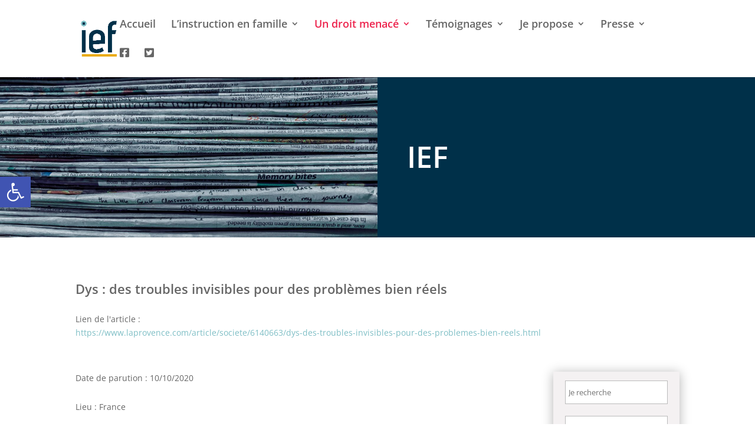

--- FILE ---
content_type: text/css
request_url: https://instructionenfamille.org/wp-content/themes/Divi-child-ief/style.css?ver=4.27.4
body_size: 59
content:
/*
Theme Name: Divi Child ief
Template: Divi
Description: Divi Child Theme
Author: Instruction en Famille
Author URI: https://instructionenfamille.org
*/


--- FILE ---
content_type: text/css
request_url: https://instructionenfamille.org/wp-content/et-cache/global/et-divi-customizer-global.min.css?ver=1759329081
body_size: 15443
content:
body,.et_pb_column_1_2 .et_quote_content blockquote cite,.et_pb_column_1_2 .et_link_content a.et_link_main_url,.et_pb_column_1_3 .et_quote_content blockquote cite,.et_pb_column_3_8 .et_quote_content blockquote cite,.et_pb_column_1_4 .et_quote_content blockquote cite,.et_pb_blog_grid .et_quote_content blockquote cite,.et_pb_column_1_3 .et_link_content a.et_link_main_url,.et_pb_column_3_8 .et_link_content a.et_link_main_url,.et_pb_column_1_4 .et_link_content a.et_link_main_url,.et_pb_blog_grid .et_link_content a.et_link_main_url,body .et_pb_bg_layout_light .et_pb_post p,body .et_pb_bg_layout_dark .et_pb_post p{font-size:14px}.et_pb_slide_content,.et_pb_best_value{font-size:15px}#et_search_icon:hover,.mobile_menu_bar:before,.mobile_menu_bar:after,.et_toggle_slide_menu:after,.et-social-icon a:hover,.et_pb_sum,.et_pb_pricing li a,.et_pb_pricing_table_button,.et_overlay:before,.entry-summary p.price ins,.et_pb_member_social_links a:hover,.et_pb_widget li a:hover,.et_pb_filterable_portfolio .et_pb_portfolio_filters li a.active,.et_pb_filterable_portfolio .et_pb_portofolio_pagination ul li a.active,.et_pb_gallery .et_pb_gallery_pagination ul li a.active,.wp-pagenavi span.current,.wp-pagenavi a:hover,.nav-single a,.tagged_as a,.posted_in a{color:#7ebec5}.et_pb_contact_submit,.et_password_protected_form .et_submit_button,.et_pb_bg_layout_light .et_pb_newsletter_button,.comment-reply-link,.form-submit .et_pb_button,.et_pb_bg_layout_light .et_pb_promo_button,.et_pb_bg_layout_light .et_pb_more_button,.et_pb_contact p input[type="checkbox"]:checked+label i:before,.et_pb_bg_layout_light.et_pb_module.et_pb_button{color:#7ebec5}.footer-widget h4{color:#7ebec5}.et-search-form,.nav li ul,.et_mobile_menu,.footer-widget li:before,.et_pb_pricing li:before,blockquote{border-color:#7ebec5}.et_pb_counter_amount,.et_pb_featured_table .et_pb_pricing_heading,.et_quote_content,.et_link_content,.et_audio_content,.et_pb_post_slider.et_pb_bg_layout_dark,.et_slide_in_menu_container,.et_pb_contact p input[type="radio"]:checked+label i:before{background-color:#7ebec5}a{color:#7ebec5}.et_secondary_nav_enabled #page-container #top-header{background-color:#f6740b!important}#et-secondary-nav li ul{background-color:#f6740b}#top-header,#top-header a,#et-secondary-nav li li a,#top-header .et-social-icon a:before{font-size:20px}#top-menu li a{font-size:18px}body.et_vertical_nav .container.et_search_form_container .et-search-form input{font-size:18px!important}#top-menu li.current-menu-ancestor>a,#top-menu li.current-menu-item>a,#top-menu li.current_page_item>a{color:#7ebec5}#main-footer .footer-widget h4,#main-footer .widget_block h1,#main-footer .widget_block h2,#main-footer .widget_block h3,#main-footer .widget_block h4,#main-footer .widget_block h5,#main-footer .widget_block h6{color:#7ebec5}.footer-widget li:before{border-color:#7ebec5}#footer-info,#footer-info a{color:#f7f7f7}#footer-info{font-size:16px}h1,h2,h3,h4,h5,h6,.et_quote_content blockquote p,.et_pb_slide_description .et_pb_slide_title{line-height:1.2em}@media only screen and (min-width:981px){.et_fixed_nav #page-container .et-fixed-header#top-header{background-color:#f6740b!important}.et_fixed_nav #page-container .et-fixed-header#top-header #et-secondary-nav li ul{background-color:#f6740b}.et-fixed-header #top-menu li.current-menu-ancestor>a,.et-fixed-header #top-menu li.current-menu-item>a,.et-fixed-header #top-menu li.current_page_item>a{color:#7ebec5!important}}@media only screen and (min-width:1350px){.et_pb_row{padding:27px 0}.et_pb_section{padding:54px 0}.single.et_pb_pagebuilder_layout.et_full_width_page .et_post_meta_wrapper{padding-top:81px}.et_pb_fullwidth_section{padding:0}}	h1,h2,h3,h4,h5,h6{font-family:'Comfortaa',display}.ief-vertical-aligned-box.et_pb_equal_columns>.et_pb_column{margin-top:auto;margin-bottom:auto}@media only screen and (max-width:980px){.ief-two-colomns .et_pb_column{width:50%!important}}#top-menu li ul.sub-menu li a{padding:6px 10px;width:200px;font-size:16px}#menu-menu-principal-v2 li ul.sub-menu li a{padding:6px 10px;width:200px;font-size:16px}#top-menu>.menu-item:nth-child(3) a{color:#ed254e}#top-menu .menu-item:nth-child(3) .sub-menu li a{color:rgba(0,0,0,.6)}#et-secondary-menu{float:none;text-align:center}#et-secondary-menu a{cursor:not-allowed;pointer-events:none}.searchandfilter label{width:100%}.searchandfilter input,.searchandfilter select{padding:10px 5px;width:100%}.searchandfilter input[type=submit]{border:1px solid #bbb}.searchandfilter input[type=submit]:hover{cursor:pointer;font-weight:bold}.searchandfilter select{min-width:100%!important}.searchandfilter ul.sf_date_field{padding:0}.searchandfilter>ul{padding: 5px 0 0}.grid-items .item .title_link a{line-height:30px}.ief-breadcrumb{text-align:right;margin-bottom:40px}.ief-breadcrumb a{background:#7ebec5;padding:10px 15px;border-radius:5px;color:white;font-weight:bold}.ief-breadcrumb a:hover{opacity:0.8;color:#1C6873}.ief-grid-items{clear:both}@media (min-width:1024px){.ief-grid-items .item{width:calc((100% - 68px) / 3);display:inline-block;vertical-align:top;margin:10px}.ief-grid-items.ief-soutiens .item{width:calc((100% - 120px) / 5);display:inline-block;vertical-align:top;margin:10px}}@media (min-width:768px) and (max-width:1024px){.ief-grid-items .item{width:calc((100% - 50px) / 2);display:inline-block;vertical-align:top;margin:10px}.ief-grid-items.ief-soutiens .item{width:calc((100% - 44px) / 2);display:inline-block;vertical-align:top;margin:10px}}@media (max-width:768px){.ief-grid-items .item{width:100%;display:inline-block;vertical-align:top;margin:10px}}.ief-header-articles-presse{display:flex;justify-content:space-between}.pagination{margin:20px 0 60px 0}.ief-grid-items .item img{width:100%!important}.ief-grid-items .item .element.title_link a{color:#333}.ief-grid-items .item .element.type_article_link{margin:5px 0 10px;text-align:center}.ief-grid-items .item .element.type_article_link a{background:#7ebec5;padding:5px 10px;border-radius:5px;color:white;font-weight:bold}.ief-lien-article-presse{color:#7ebec5}.ief-full-width input,.ief-full-width textarea{width:100%}.ief-full-width select{width:100%;max-width:200px}.wpuf-fields.html_5463,.wpuf-fields.html_2700{width:100%!important;text-align:justify}label.wpuf-checkbox-inline{text-align:justify}.et_pb_column.et_pb_column_1_2.et_pb_column_0_tb_body.et_pb_css_mix_blend_mode_passthrough{z-index:1!important}.mauticform_wrapper{max-width:600px;margin:10px auto}.mauticform-innerform{}.mauticform-post-success{}.mauticform-name{font-weight:bold;font-size:1.5em;margin-bottom:3px}.mauticform-description{margin-top:2px;margin-bottom:10px}.mauticform-error{margin-bottom:10px;color:red}.mauticform-message{margin-bottom:10px;color:green}.mauticform-row{display:block;margin-bottom:20px}.mauticform-label{font-size:1.1em;display:block;font-weight:bold;margin-bottom:5px}.mauticform-row.mauticform-required .mauticform-label:after{color:#e32;content:" *";display:inline}.mauticform-helpmessage{display:block;font-size:0.9em;margin-bottom:3px}.mauticform-errormsg{display:block;color:red;margin-top:2px}.mauticform-selectbox,.mauticform-input,.mauticform-textarea{width:100%;padding:0.5em 0.5em;border:1px solid #CCC;background:#fff;box-shadow:0px 0px 0px #fff inset;border-radius:4px;box-sizing:border-box}.mauticform-checkboxgrp-row{}.mauticform-checkboxgrp-label{font-weight:normal}.mauticform-checkboxgrp-checkbox{}.mauticform-radiogrp-row{}.mauticform-radiogrp-label{font-weight:normal}.mauticform-radiogrp-radio{}.mauticform-button-wrapper .mauticform-button.btn-default,.mauticform-pagebreak-wrapper .mauticform-pagebreak.btn-default{color:#5d6c7c;background-color:#ffffff;border-color:#dddddd}.mauticform-button-wrapper .mauticform-button,.mauticform-pagebreak-wrapper .mauticform-pagebreak{display:inline-block;margin-bottom:0;font-weight:600;text-align:center;vertical-align:middle;cursor:pointer;background-image:none;border:1px solid transparent;white-space:nowrap;padding:6px 12px;font-size:13px;line-height:1.3856;border-radius:3px;-webkit-user-select:none;-moz-user-select:none;-ms-user-select:none;user-select:none}.mauticform-button-wrapper .mauticform-button.btn-default[disabled],.mauticform-pagebreak-wrapper .mauticform-pagebreak.btn-default[disabled]{background-color:#ffffff;border-color:#dddddd;opacity:0.75;cursor:not-allowed}.mauticform-pagebreak-wrapper .mauticform-button-wrapper{display:inline}#mauticform_sondageinstructionenfamilleorg_optin{margin:20px 0}#accueil-bandeau-news h1:hover{text-decoration:underline}input.wpuf-submit-button{background:none;border:2px solid #003049;border-radius:5px;padding:10px 15px;font-size:20px;color:#003049}input.wpuf-submit-button:hover{background:#003049;color:white;cursor:pointer}.ief-form-temoignage ul.wpuf-form li .wpuf-fields{width:100%;text-align:justify}.ief-form-temoignage ul.wpuf-form li.ief-inline-checkbox .wpuf-fields{width:70%!important}.ief-form-temoignage .consentement .wpuf-label{position:absolute;left:2px}.wpuf-submit{text-align:center}.wpuf-submit .wpuf-label{display:none!important}@media (max-width:400px){input.wpuf-submit-button{font-size:14px}}#cmplz-document{max-width:100%}.ief-horizontal-search .searchandfilter ul li{list-style:none;display:inline-block;padding:10px!important;margin:0;width:calc(25%)}.ief-horizontal-search.ief-horizontal-search-3col .searchandfilter ul li{width:calc(33%)}.ief-horizontal-search .sf-field-post-meta-date{width:calc(50%)!important}.ief-horizontal-search .searchandfilter ul li.sf-field-submit{width:100%!important}.ief-horizontal-search .searchandfilter ul.sf_date_field{padding:0}.ief-horizontal-search .sf-field-post-meta-date ul li{width:calc(50%)!important}@media (max-width:768px){.ief-horizontal-search .searchandfilter ul li{width:100%!important}}.sticky-section{position:sticky;position:-webkit-sticky;top:50px;z-index:1000}#page-container{overflow:visible!important}body{display:initial}.ief-sous-menu.et_pb_menu ul.et-menu>li:not(:last-child){padding-right:100px!important}.ief-sous-menu.et_pb_menu ul.et-menu>li a{text-decoration:underline}.ief-panneau-manif img{width:100%}.ief-menu-action{color:white;font-size:22px;padding:0 10px}.ief-menu-action:hover{text-decoration:underline}.ief-menu-action.active{text-decoration:underline}#ief-slider-actions .et_pb_slides .et_pb_slider_container_inner{vertical-align:top!important}#ief-slider-actions .et_pb_slide_title{display:none}.ief-assos{border:none;border-radius: 20px!important;margin-top:20px;margin-bottom:20px;width:80%!important;padding:15px}.ief-assos-col1{margin-top:auto;margin-bottom:auto}.ief-assos-col2,.ief-assos-col3{background:#f4f4f7!important;padding:20px}.ief-assos-col2{margin-right:0!important;border-radius:20px 0 0 20px}.ief-assos-col3{border-radius:0 20px 20px 0;padding:20px!important}@media (max-width:768px){.ief-assos .ief-assos-col1,.ief-assos .ief-assos-col2,.ief-assos .ief-assos-col3{width:100%!important}.ief-assos .ief-assos-col2{margin-right:0!important;margin-bottom:0;border-radius:20px 20px 0 0}.ief-assos .ief-assos-col3{border-radius:0 0 20px 20px}.ief-assos img{width:50%!important;margin-bottom:30px}}.ressfilm{background: rgba(229,229,229,0.42);padding:0 10px;border:#ededed!important;border-radius: 10px;width:80%;padding:15px;margin-top:auto;margin-bottom:auto;margin-left:30px;margin-right:30px;background: #ededed!important}.ief-ressource{background: rgba(229,229,229,0.42);border:#ededed!important;border-radius: 10px;margin-top:auto;width:100%;padding:15px!important;margin-bottom:10px}.ressfilm p,.ief-ressource p{text-align:justify}@media (max-width:768px){.ressfilm,.ief-ressource{margin-left:0;margin-right:0;width:100%;border-radius:0}}.ief-temoignage{background: rgba(229,229,229,0.42);border:#ededed!important;border-radius: 10px;margin-top:auto;width:100%;padding:20px!important;margin-bottom:20px}.ief-temoignage .fluid-width-video-wrapper iframe{max-width:initial}.ief-col-video,.ief-col-video.et_pb_image .et_pb_image_wrap{width:100%;height:100%}.ief-grid-items.ief-temoignages .title{background-color:#003049;padding: 20px 10px;font-size:22px;color:white;text-align:center}.et_pb_row.ief-temoignage p{text-align:justify}.ief-grid-items.ief-temoignages .title a{color:white}.menu-processus-legislatif .et_pb_blurb_content{height:100%}.menu-processus-legislatif .et_pb_main_blurb_image,.menu-processus-legislatif .et_pb_blurb_position_left .et_pb_blurb_container{vertical-align:middle}.menu-processus-legislatif .promulgation .et-pb-icon{font-weight:bold}.menu-processus-legislatif .et_pb_blurb_description p{padding-bottom:0}.ief-icon-annonce a:before{font-family:'ETModules';content: "\76";margin-right:5px;color:#245655}.ief-icon-checked a:before{font-family:'ETModules';content: "\52";margin-right:5px;color:#7ebec5}.ief-icon-en-cours a:before{font-family:'ETModules';content: "\5c";margin-right:5px;color:#ebab0a}.ief-icon-unchecked a:before{font-family:'ETModules';content: "\5b";margin-right:5px;color:#ed254e}.ief-icon-promulgation-unchecked a:before{font-family:'ETModules';content: "\56";margin-right:5px;color:#ed254e}.ief-icon-promulgation-checked a:before{font-family:'ETModules';content: "\5a";margin-right:5px;color:#ed254e}.ief-admin-temoignage{text-align:justify}.ief-admin-temoignage h2{}.ief-admin-temoignage .image{}#menu-processus-legislatif .ief-menu-processus-active{box-shadow:0px 2px 18px 0px rgb(0 0 0 / 30%)!important}.ief-section-processus a{color:#4fa6b0;font-weight:500!important}.ief-processus-titre .et_pb_blurb_content{left:-67px;text-transform:uppercase}@media (max-width:768px){.ief-section-processus .et_pb_blurb_content{width:100%!important;max-width:100%!important;left:0px}.ief-processus-titre .et_pb_blurb_content{text-transform:uppercase}}#ief-menu-en-ce-moment .et_pb_blurb_container{padding-left:0!important}@media (max-width:768px){.ief-interview-section .et_pb_row{width:100%}.ief-interview-section h3{padding:0 10px}}@media (min-width:980px){.ief-column-bottom-aligned .et_pb_image{position:absolute;bottom:0}}#ief-slider-accueil .et_pb_slide_title,#ief-slider-accueil .et_pb_slide_content,#ief-slider-accueil .et_pb_button_wrapper{background:rgba(255,255,255,0.6)!important;text-shadow:none!important}#ief-slider-accueil .et_pb_slide_title{padding-top:40px}#ief-slider-accueil .et_pb_button_wrapper{padding-bottom:40px}@media (max-width:980px){#ief-slider-accueil .et_pb_slide_title,#ief-slider-accueil .et_pb_slide_content,#ief-slider-accueil .et_pb_button_wrapper{padding-left:20px!important;padding-right:20px!important}}.ief-pdl-section-3-colonnes .et_pb_column_1_3{margin-right:2%!important;width:32%!important}.ief-pdl-section-3-colonnes h4{text-align:center}.ief-pdl-section-3-colonnes a{color:#388ea6;text-decoration:underline}@media (max-width:980px){.ief-pdl-section-3-colonnes .et_pb_column_1_3{margin-right:0%!important;width:100%!important}}.et_pb_toggle ul{padding-bottom:0}.ief-temoignage{font-size:18px;line-height:1.8em}@media screen and (min-width:981px){.deuxcolonnes{-webkit-column-count:2;-moz-column-count:2;column-count:2}}#et-top-navigation .et_pb_button:after{font-size:23px}.ief-quote-law{padding-top:50px}.ief-quote-law::before{padding:10px 8px;font-size:24px;background-color:#ddd!important}.ief-quote-citation::before{padding:10px 10px;font-size:24px;background-color:#ddd!important}.ief-quote-info::before{padding:10px 18px;font-size:24px;background-color:#ddd!important}#ief-section-recours ul li{margin-bottom:10px}.select2-container{width:100%}.cl-template--id-10381{box-shadow:2px 2px 10px 10px #eee}